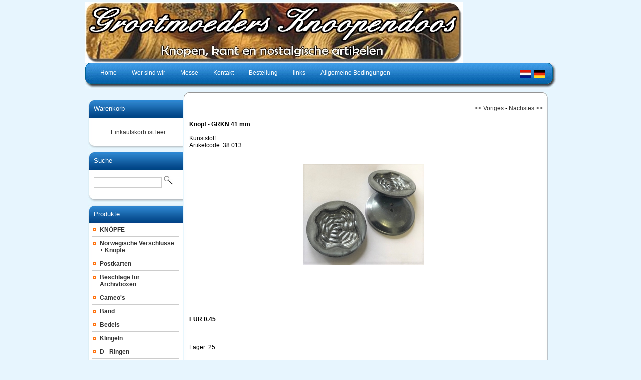

--- FILE ---
content_type: text/html; charset=utf-8
request_url: https://www.grootmoedersknoopendoos.nl/index.php?item=knopf---grkn--41-mm&action=article&aid=11262&lang=DE
body_size: 3170
content:
<!DOCTYPE html PUBLIC "-//W3C//DTD XHTML 1.0 Transitional//EN" "http://www.w3.org/TR/xhtml1/DTD/xhtml1-transitional.dtd">
<html xmlns="http://www.w3.org/1999/xhtml">
<head>
<title>Knopf - GRKN - 41 mm</title>
 <link type="text/css" href="js/jquery-ui-css/smoothness/jquery-ui-1.8.7.custom.css" rel="stylesheet" />
<script src="js/jquery/jquery-1.4.4.min.js" type="text/javascript"></script>
<script src="js/jqueryadd2cart/jqueryadd2cart.js" type="text/javascript"></script>
<script src="js/jquery/jquery-ui-1.8.7.custom.min.js" type="text/javascript"></script>

     <meta name="author" content="T.van Egmond" /><meta name="keywords" content="Knopf, -, GRKN, 41, mm, 38, 013, Kunststoff" /><meta name="description" content="Kunststoff" /><meta name="rating" content="general" /><meta name="generator" content="LogiVert (5.5.6.26)" />
      <link rel="canonical" href="https://www.grootmoedersknoopendoos.nl/index.php?item=--41-mm&amp;action=article&amp;aid=11262&amp;lang=DE" />

<meta http-equiv="Content-Type" content="text/html; charset=utf-8" />
<link rel="stylesheet" type="text/css" href="https://www.grootmoedersknoopendoos.nl/images/cataloge.css" />

<!--[if lt IE 7.]>
<script defer type="text/javascript" src="https://www.grootmoedersknoopendoos.nl/images/pngfix.js"></script>
<![endif]-->
</head>

<body class="bodyDef">
  <!-- container -->
  <div id="container">
  
    <!-- header -->
    <div id="header">
      <!-- logo -->
      <div class="logo">
      <img src="https://www.grootmoedersknoopendoos.nl/images/cb_17de.jpg" border="0" alt="Knopf - GRKN - 41 mm" />

      </div>
      <!-- end:logo --> 

      <!-- menu -->  
      <div class="left_bg"><img src="https://www.grootmoedersknoopendoos.nl/images/menu_left_bg.jpg" border="0" /></div>
      <div class="right_bg"><img src="https://www.grootmoedersknoopendoos.nl/images/menu_right_bg.jpg" border="0" /></div>
      <div id="menu">
        <!-- language -->
        <div class="language">
              <a class="topLanguages" href="/index.php?item=knopf---grkn--41-mm&action=article&aid=11262&lang=NL"><img src="https://www.grootmoedersknoopendoos.nl/images/NL_sflag.jpg" alt="Nederlands" border="0" /></a>&nbsp; 
      <a class="topLanguages" href="/index.php?item=knopf---grkn--41-mm&action=article&aid=11262&lang=DE"><img src="https://www.grootmoedersknoopendoos.nl/images/DE_sflag.jpg" alt="Deutsch" border="0" /></a>&nbsp; 
  
        </div>
        <!-- end:language -->

        <ul>
          <li><a href="https://www.grootmoedersknoopendoos.nl/index.php?action=home&lang=DE"><span>Home</span></a></li>
                              <li><a href="https://www.grootmoedersknoopendoos.nl/index.php?action=extra&extra=A_wie_zijn_wij&lang=DE"><span>Wer sind wir</span></a></li>
                        <li><a href="https://www.grootmoedersknoopendoos.nl/index.php?action=extra&extra=A_beurzen&lang=DE"><span>Messe</span></a></li>
                        <li><a href="https://www.grootmoedersknoopendoos.nl/index.php?action=extra&extra=A_contact&lang=DE"><span>Kontakt</span></a></li>
                        <li><a href="https://www.grootmoedersknoopendoos.nl/index.php?action=extra&extra=A_bestelling&lang=DE"><span>Bestellung</span></a></li>
                        <li><a href="https://www.grootmoedersknoopendoos.nl/index.php?action=extra&extra=A_link_pagina&lang=DE"><span>links</span></a></li>
                        <li><a href="https://www.grootmoedersknoopendoos.nl/index.php?action=extra&extra=A_alg__voorwaarden&lang=DE"><span>Allgemeine Bedingungen</span></a></li>
                      
        </ul>
      </div>
      <!-- end:menu --> 
    </div>
    <!-- end:header -->
    <div style="clear:both"></div>

    <!-- sidebar1 -->
    <div id="sidebar1">
      <!-- Shopping cart --> 
            <div class="top_box">
        <div class="cont_box">
          <div class="pad">
           <div class="head2"><a href="https://www.grootmoedersknoopendoos.nl/index.php?action=showbasket&lang=DE">Warenkorb</A></div>
           <div class="padlogin">
           <div style="width:100%">
<table width="90%" border="0" cellpadding="0" cellspacing="0" id="cart">
        <tr> 
      <td colspan="2" class="menuShoppingcartempty">Einkaufskorb ist leer</td>
    </tr>
      </table>
</div>

           </div>
          </div>
        </div>
      </div>
      <div><img src="https://www.grootmoedersknoopendoos.nl/images/h2_fot.jpg" /></div>
            <!-- End Shopping cart --> 

      <!-- Search --> 
      <div class="top_box">
        <div class="cont_box">
          <div class="pad">
           <div class="head2">Suche</div>
             <form action="https://www.grootmoedersknoopendoos.nl/index.php" method="get">
   <input type="hidden" value="search" name="action"/>
   <input type="hidden" value="DE" name="lang"/>
   <div class="searchfield"><input type="text" name="srchval" class="lOg" style="width:130px;" />
   <label><input type="image" name="custsubmit2" src="https://www.grootmoedersknoopendoos.nl/images/search.jpg" alt="Suche" /></label>
   </div>
  </form>

          </div>
        </div>
      </div>
      <div><img src="https://www.grootmoedersknoopendoos.nl/images/h2_fot.jpg" /></div>
      <!-- End Search --> 

      <!-- Products -->
            <div class="top_box">
        <div class="cont_box">
          <div class="pad">
          <div class="head2">Produkte</div>
          <ul id="submenu">
           
  <li><a name="grp84" class="menuGroups" href="https://www.grootmoedersknoopendoos.nl/index.php?item=kn_pfe&action=page&group_id=84&lang=DE">KN&Oacute;PFE</a></li>
   
  <li><a name="grp88" class="menuGroups" href="https://www.grootmoedersknoopendoos.nl/index.php?item=norwegische--verschlusse-_-knopfe&action=page&group_id=88&lang=DE">Norwegische  Verschl&uuml;sse + Kn&ouml;pfe</a></li>
   
  <li><a name="grp87" class="menuGroups" href="https://www.grootmoedersknoopendoos.nl/index.php?item=postkarten&action=page&group_id=87&lang=DE">Postkarten</a></li>
   
  <li><a name="grp111" class="menuGroups" href="https://www.grootmoedersknoopendoos.nl/index.php?item=beschlage-fur-archivboxen&action=page&group_id=111&lang=DE">Beschl&auml;ge f&uuml;r Archivboxen</a></li>
   
  <li><a name="grp113" class="menuGroups" href="https://www.grootmoedersknoopendoos.nl/index.php?item=cameo_s&action=page&group_id=113&lang=DE">Cameo's</a></li>
   
  <li><a name="grp59" class="menuGroups" href="https://www.grootmoedersknoopendoos.nl/index.php?item=band&action=page&group_id=59&lang=DE">Band</a></li>
   
  <li><a name="grp101" class="menuGroups" href="https://www.grootmoedersknoopendoos.nl/index.php?item=bedels&action=page&group_id=101&lang=DE">Bedels</a></li>
   
  <li><a name="grp102" class="menuGroups" href="https://www.grootmoedersknoopendoos.nl/index.php?item=klingeln&action=page&group_id=102&lang=DE">Klingeln</a></li>
   
  <li><a name="grp103" class="menuGroups" href="https://www.grootmoedersknoopendoos.nl/index.php?item=d---ringen&action=page&group_id=103&lang=DE">D - Ringen</a></li>
   
  <li><a name="grp105" class="menuGroups" href="https://www.grootmoedersknoopendoos.nl/index.php?item=draaddoorhalers&action=page&group_id=105&lang=DE">Draaddoorhalers</a></li>
   
  <li><a name="grp28" class="menuGroups" href="https://www.grootmoedersknoopendoos.nl/index.php?item=rohgarne-_-gummiband&action=page&group_id=28&lang=DE">Rohgarne / Gummiband</a></li>
   
  <li><a name="grp26" class="menuGroups" href="https://www.grootmoedersknoopendoos.nl/index.php?item=verschlusse-_-schnallen&action=page&group_id=26&lang=DE">Verschl&uuml;sse / Schnallen</a></li>
   
  <li><a name="grp104" class="menuGroups" href="https://www.grootmoedersknoopendoos.nl/index.php?item=haken-und--augen&action=page&group_id=104&lang=DE">Haken und  Augen</a></li>
   
  <li><a name="grp119" class="menuGroups" href="https://www.grootmoedersknoopendoos.nl/index.php?item=augen-_puppen_&action=page&group_id=119&lang=DE">Augen (Puppen)</a></li>
   
  <li><a name="grp112" class="menuGroups" href="https://www.grootmoedersknoopendoos.nl/index.php?item=garnrolle---holz&action=page&group_id=112&lang=DE">Garnrolle - Holz</a></li>
   
  <li><a name="grp50" class="menuGroups" href="https://www.grootmoedersknoopendoos.nl/index.php?item=anfangsbuchstaben&action=page&group_id=50&lang=DE">Anfangsbuchstaben</a></li>
   
  <li><a name="grp128" class="menuGroups" href="https://www.grootmoedersknoopendoos.nl/index.php?item=&action=page&group_id=128&lang=DE"></a></li>
   
  <li><a name="grp27" class="menuGroups" href="https://www.grootmoedersknoopendoos.nl/index.php?item=spitzen&action=page&group_id=27&lang=DE">Spitzen</a></li>
   
  <li><a name="grp71" class="menuGroups" href="https://www.grootmoedersknoopendoos.nl/index.php?item=perlen----_glas_&action=page&group_id=71&lang=DE">Perlen -  (Glas)</a></li>
   
  <li><a name="grp29" class="menuGroups" href="https://www.grootmoedersknoopendoos.nl/index.php?item=-band&action=page&group_id=29&lang=DE"> Band</a></li>
   
  <li><a name="grp51" class="menuGroups" href="https://www.grootmoedersknoopendoos.nl/index.php?item=nadeln-und-stecknadeln&action=page&group_id=51&lang=DE">Nadeln und Stecknadeln</a></li>
   
  <li><a name="grp25" class="menuGroups" href="https://www.grootmoedersknoopendoos.nl/index.php?item=nostalgieartikel&action=page&group_id=25&lang=DE">Nostalgieartikel</a></li>
   
  <li><a name="grp97" class="menuGroups" href="https://www.grootmoedersknoopendoos.nl/index.php?item=monogrammen-_klein_&action=page&group_id=97&lang=DE">Monogrammen (klein)</a></li>
   
  <li><a name="grp117" class="menuGroups" href="https://www.grootmoedersknoopendoos.nl/index.php?item=monogrammen-_-kleinst&action=page&group_id=117&lang=DE">Monogrammen = Kleinst</a></li>
   
  <li><a name="grp31" class="menuGroups" href="https://www.grootmoedersknoopendoos.nl/index.php?item=glanzbildern&action=page&group_id=31&lang=DE">Glanzbildern</a></li>
   
  <li><a name="grp110" class="menuGroups" href="https://www.grootmoedersknoopendoos.nl/index.php?item=reisverschlus&action=page&group_id=110&lang=DE">Reisverschl&uuml;s</a></li>
   
  <li><a name="grp78" class="menuGroups" href="https://www.grootmoedersknoopendoos.nl/index.php?item=zeitschriften&action=page&group_id=78&lang=DE">Zeitschriften</a></li>
   
  <li><a name="grp121" class="menuGroups" href="https://www.grootmoedersknoopendoos.nl/index.php?item=&action=page&group_id=121&lang=DE"></a></li>
   

          </ul>
          </div>
        </div>
      </div>
      <div><img src="https://www.grootmoedersknoopendoos.nl/images/h2_fot.jpg" /></div>
            <!-- EndProducts --> 

      <!-- Special -->
            <div class="top_box">
        <div class="cont_box">
          <div class="pad">
          <div class="head2">Spezial</div>
          <ul id="submenu">
                              <li><a href="https://www.grootmoedersknoopendoos.nl/index.php?action=extra&extra=A_wie_zijn_wij&lang=DE">Wer sind wir</a></li>
                        <li><a href="https://www.grootmoedersknoopendoos.nl/index.php?action=extra&extra=A_beurzen&lang=DE">Messe</a></li>
                        <li><a href="https://www.grootmoedersknoopendoos.nl/index.php?action=extra&extra=A_contact&lang=DE">Kontakt</a></li>
                        <li><a href="https://www.grootmoedersknoopendoos.nl/index.php?action=extra&extra=A_bestelling&lang=DE">Bestellung</a></li>
                        <li><a href="https://www.grootmoedersknoopendoos.nl/index.php?action=extra&extra=A_link_pagina&lang=DE">links</a></li>
                        <li><a href="https://www.grootmoedersknoopendoos.nl/index.php?action=extra&extra=A_alg__voorwaarden&lang=DE">Allgemeine Bedingungen</a></li>
                        <li><a href="https://www.grootmoedersknoopendoos.nl/index.php?action=extra&extra=A_7&lang=DE"></a></li>
              
          </ul>
          </div>
        </div>
      </div>
      <div><img src="https://www.grootmoedersknoopendoos.nl/images/h2_fot.jpg" /></div>
            <!-- EndSpecial --> 

      <!-- login-->
            <!-- end:login-->

          </div>
    <!-- endsidebar1 -->

    <!-- mainContent -->
    <div id="mainContent">
      <div class="imge_arrnge">
        <div><img src="https://www.grootmoedersknoopendoos.nl/images/top_cont.jpg" width="730" height="13" /></div>
      </div>
      <div class="cont_hold">
        
        <div class="top_cont21">
          <p><!-- Display current group structure -->
<p class="pageProductlistingcurgroupstruct">
  <table width="100%">
    <tr>
      <td align="left">
              </td>
      <td align="right">
        <a href="https://www.grootmoedersknoopendoos.nl/index.php?action=article&amp;aid=11629&amp;group_id=&amp;lang=DE" class="pageProductlistingcurgroupstruct"><< Voriges</a>         -         <a href="https://www.grootmoedersknoopendoos.nl/index.php?action=article&amp;aid=12524&amp;group_id=&amp;lang=DE" class="pageProductlistingcurgroupstruct">N&auml;chstes >></a>      </td>
    </tr>
  </table>
</p>
<br />

<table width="100%">
  <tr>
    <td valign="top" width="100%">
              <p class="pageProductheader"><h1 class="h1neutral">Knopf - GRKN  41 mm</h1></p>
        <br />
                  <p class="article">Kunststoff</p>
                          <p class="article">Artikelcode: 38 013</p>
                <br /><br />
                  <table>
        <tr>
          <td>
                    <p class="article"><img src="https://www.grootmoedersknoopendoos.nl/data/articles/images/big/b_11262.jpg" alt="Knopf - GRKN  41 mm" class="article" id="product_11262"></p>
                      </td>
        </tr>
      </table>
      <table>
        <tr>
          <td>
            <br />
                      </td>
        </tr>
      </table>
          </td>
    </tr>
  <tr>
      <td valign="top" width="100%">
            <br /><br />

            <br />

      
        
        <br /><br />
                  <p class="article">
                                                                            <span class="articlePrice">EUR 0.45 </span>
                                <br /> 
                                                                                                                        </p>
          <br />
          <p class="article">
                                                        
                                      <br /><br />

                          Lager: 25<br /><br />
                        
                        <form name="product_adding" method="post" action="https://www.grootmoedersknoopendoos.nl/index.php?action=add_to_cart&lang=DE" id="product_11262">
              <input type="hidden" name="artid" value="11262" />
                            
              

                              <br />
                Menge&nbsp;&nbsp;&nbsp;<input type="text" name="quantity" value="1" SIZE="5" style="vertical-align: middle" />
                <input name="image" type="image" src="https://www.grootmoedersknoopendoos.nl/images/orderbutton.gif" alt="Bestellung" border="0" style="vertical-align: middle" onclick="$.add2cart( 'product_11262', 'cart')" />
                            
            </form>
                      </p>
              
    </td>
  </tr>
</table>

<br />

<!-- begin - related products, crossmarketing, reviews, ... -->
<!-- end - related products, crossmarketing, reviews,... -->
<br />
<p>
<form name="back" method="post">
    <input name="button" type="button" onclick="history.back()" value="Zur&uuml;ck" class="login" />
  </form>

</p>

</p>
          <br style="clear:both" />
        </div>
      </div>
      <!--<div style="clear:left"></div>-->
      <div class="imge_arrnge">
        <div><img src="https://www.grootmoedersknoopendoos.nl/images/fot_cont.jpg" width="730" height="13" /></div>
        <div align="center"><img src="https://www.grootmoedersknoopendoos.nl/images/footer_bg12.jpg" width="648" height="33" /></div>
        <div style="clear:left"></div> 
        <!-- footer -->
        <div id="footer">
          <div class="footer">                                                                              </div>
          <p><p><div>Email:<b>&nbsp;</b><b><u>info@grootmoedersknoopendoos.nl</u></b></div>
</p><p class="bottomFootertext">Powered by <a href="http://www.logivert.com" title="LogiVert webshop starten" target="_blank">LogiVert webshop starten</a></p></p>
        </div>
        <!-- end:footer -->  
      </div>
    </div>
    <!-- end #mainContent -->
    <div style="clear:both"></div>
  </div>
  <!-- end:container -->
</body>
</html>
